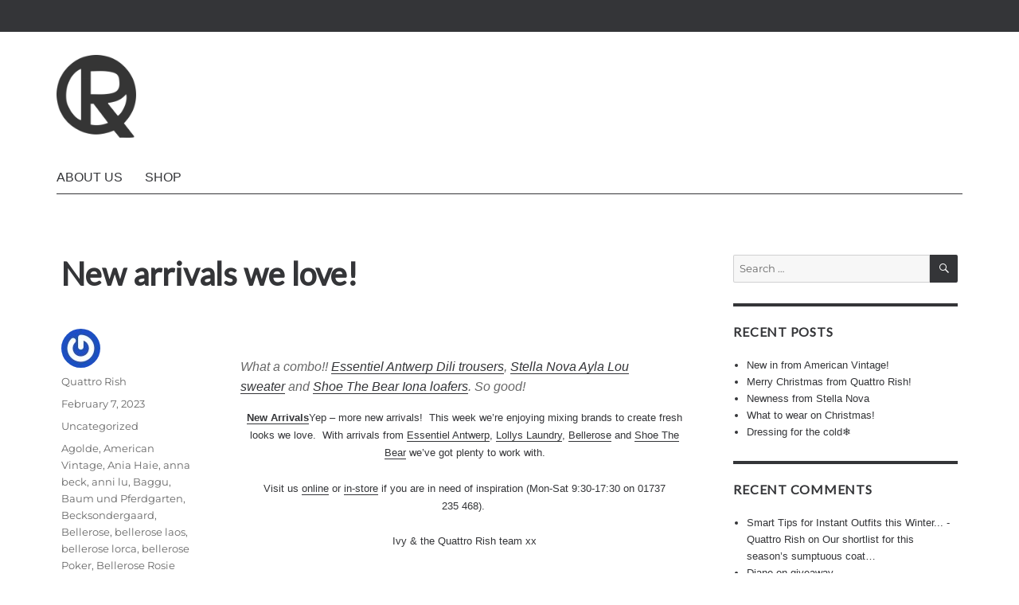

--- FILE ---
content_type: text/html; charset=UTF-8
request_url: https://www.quattrorish.com/blog/uncategorized/new-arrivals-we-love/
body_size: 11955
content:
<!DOCTYPE html>
<html lang="en-GB" class="no-js">
<head>
	<meta charset="UTF-8">
	<meta name="viewport" content="width=device-width, initial-scale=1.0">
	<link rel="profile" href="https://gmpg.org/xfn/11">
		<script>(function(html){html.className = html.className.replace(/\bno-js\b/,'js')})(document.documentElement);</script>
<title>New arrivals we love! &#8211; Quattro Rish</title>
<meta name='robots' content='max-image-preview:large' />
	<style>img:is([sizes="auto" i], [sizes^="auto," i]) { contain-intrinsic-size: 3000px 1500px }</style>
	<link rel='dns-prefetch' href='//fonts.googleapis.com' />
<link rel="alternate" type="application/rss+xml" title="Quattro Rish &raquo; Feed" href="https://www.quattrorish.com/blog/feed/" />
<link rel="alternate" type="application/rss+xml" title="Quattro Rish &raquo; Comments Feed" href="https://www.quattrorish.com/blog/comments/feed/" />
<script>
window._wpemojiSettings = {"baseUrl":"https:\/\/s.w.org\/images\/core\/emoji\/16.0.1\/72x72\/","ext":".png","svgUrl":"https:\/\/s.w.org\/images\/core\/emoji\/16.0.1\/svg\/","svgExt":".svg","source":{"concatemoji":"https:\/\/www.quattrorish.com\/blog\/wp-includes\/js\/wp-emoji-release.min.js?ver=6.8.3"}};
/*! This file is auto-generated */
!function(s,n){var o,i,e;function c(e){try{var t={supportTests:e,timestamp:(new Date).valueOf()};sessionStorage.setItem(o,JSON.stringify(t))}catch(e){}}function p(e,t,n){e.clearRect(0,0,e.canvas.width,e.canvas.height),e.fillText(t,0,0);var t=new Uint32Array(e.getImageData(0,0,e.canvas.width,e.canvas.height).data),a=(e.clearRect(0,0,e.canvas.width,e.canvas.height),e.fillText(n,0,0),new Uint32Array(e.getImageData(0,0,e.canvas.width,e.canvas.height).data));return t.every(function(e,t){return e===a[t]})}function u(e,t){e.clearRect(0,0,e.canvas.width,e.canvas.height),e.fillText(t,0,0);for(var n=e.getImageData(16,16,1,1),a=0;a<n.data.length;a++)if(0!==n.data[a])return!1;return!0}function f(e,t,n,a){switch(t){case"flag":return n(e,"\ud83c\udff3\ufe0f\u200d\u26a7\ufe0f","\ud83c\udff3\ufe0f\u200b\u26a7\ufe0f")?!1:!n(e,"\ud83c\udde8\ud83c\uddf6","\ud83c\udde8\u200b\ud83c\uddf6")&&!n(e,"\ud83c\udff4\udb40\udc67\udb40\udc62\udb40\udc65\udb40\udc6e\udb40\udc67\udb40\udc7f","\ud83c\udff4\u200b\udb40\udc67\u200b\udb40\udc62\u200b\udb40\udc65\u200b\udb40\udc6e\u200b\udb40\udc67\u200b\udb40\udc7f");case"emoji":return!a(e,"\ud83e\udedf")}return!1}function g(e,t,n,a){var r="undefined"!=typeof WorkerGlobalScope&&self instanceof WorkerGlobalScope?new OffscreenCanvas(300,150):s.createElement("canvas"),o=r.getContext("2d",{willReadFrequently:!0}),i=(o.textBaseline="top",o.font="600 32px Arial",{});return e.forEach(function(e){i[e]=t(o,e,n,a)}),i}function t(e){var t=s.createElement("script");t.src=e,t.defer=!0,s.head.appendChild(t)}"undefined"!=typeof Promise&&(o="wpEmojiSettingsSupports",i=["flag","emoji"],n.supports={everything:!0,everythingExceptFlag:!0},e=new Promise(function(e){s.addEventListener("DOMContentLoaded",e,{once:!0})}),new Promise(function(t){var n=function(){try{var e=JSON.parse(sessionStorage.getItem(o));if("object"==typeof e&&"number"==typeof e.timestamp&&(new Date).valueOf()<e.timestamp+604800&&"object"==typeof e.supportTests)return e.supportTests}catch(e){}return null}();if(!n){if("undefined"!=typeof Worker&&"undefined"!=typeof OffscreenCanvas&&"undefined"!=typeof URL&&URL.createObjectURL&&"undefined"!=typeof Blob)try{var e="postMessage("+g.toString()+"("+[JSON.stringify(i),f.toString(),p.toString(),u.toString()].join(",")+"));",a=new Blob([e],{type:"text/javascript"}),r=new Worker(URL.createObjectURL(a),{name:"wpTestEmojiSupports"});return void(r.onmessage=function(e){c(n=e.data),r.terminate(),t(n)})}catch(e){}c(n=g(i,f,p,u))}t(n)}).then(function(e){for(var t in e)n.supports[t]=e[t],n.supports.everything=n.supports.everything&&n.supports[t],"flag"!==t&&(n.supports.everythingExceptFlag=n.supports.everythingExceptFlag&&n.supports[t]);n.supports.everythingExceptFlag=n.supports.everythingExceptFlag&&!n.supports.flag,n.DOMReady=!1,n.readyCallback=function(){n.DOMReady=!0}}).then(function(){return e}).then(function(){var e;n.supports.everything||(n.readyCallback(),(e=n.source||{}).concatemoji?t(e.concatemoji):e.wpemoji&&e.twemoji&&(t(e.twemoji),t(e.wpemoji)))}))}((window,document),window._wpemojiSettings);
</script>
<style id='wp-emoji-styles-inline-css'>

	img.wp-smiley, img.emoji {
		display: inline !important;
		border: none !important;
		box-shadow: none !important;
		height: 1em !important;
		width: 1em !important;
		margin: 0 0.07em !important;
		vertical-align: -0.1em !important;
		background: none !important;
		padding: 0 !important;
	}
</style>
<link rel='stylesheet' id='wp-block-library-css' href='https://www.quattrorish.com/blog/wp-includes/css/dist/block-library/style.min.css?ver=6.8.3' media='all' />
<style id='wp-block-library-theme-inline-css'>
.wp-block-audio :where(figcaption){color:#555;font-size:13px;text-align:center}.is-dark-theme .wp-block-audio :where(figcaption){color:#ffffffa6}.wp-block-audio{margin:0 0 1em}.wp-block-code{border:1px solid #ccc;border-radius:4px;font-family:Menlo,Consolas,monaco,monospace;padding:.8em 1em}.wp-block-embed :where(figcaption){color:#555;font-size:13px;text-align:center}.is-dark-theme .wp-block-embed :where(figcaption){color:#ffffffa6}.wp-block-embed{margin:0 0 1em}.blocks-gallery-caption{color:#555;font-size:13px;text-align:center}.is-dark-theme .blocks-gallery-caption{color:#ffffffa6}:root :where(.wp-block-image figcaption){color:#555;font-size:13px;text-align:center}.is-dark-theme :root :where(.wp-block-image figcaption){color:#ffffffa6}.wp-block-image{margin:0 0 1em}.wp-block-pullquote{border-bottom:4px solid;border-top:4px solid;color:currentColor;margin-bottom:1.75em}.wp-block-pullquote cite,.wp-block-pullquote footer,.wp-block-pullquote__citation{color:currentColor;font-size:.8125em;font-style:normal;text-transform:uppercase}.wp-block-quote{border-left:.25em solid;margin:0 0 1.75em;padding-left:1em}.wp-block-quote cite,.wp-block-quote footer{color:currentColor;font-size:.8125em;font-style:normal;position:relative}.wp-block-quote:where(.has-text-align-right){border-left:none;border-right:.25em solid;padding-left:0;padding-right:1em}.wp-block-quote:where(.has-text-align-center){border:none;padding-left:0}.wp-block-quote.is-large,.wp-block-quote.is-style-large,.wp-block-quote:where(.is-style-plain){border:none}.wp-block-search .wp-block-search__label{font-weight:700}.wp-block-search__button{border:1px solid #ccc;padding:.375em .625em}:where(.wp-block-group.has-background){padding:1.25em 2.375em}.wp-block-separator.has-css-opacity{opacity:.4}.wp-block-separator{border:none;border-bottom:2px solid;margin-left:auto;margin-right:auto}.wp-block-separator.has-alpha-channel-opacity{opacity:1}.wp-block-separator:not(.is-style-wide):not(.is-style-dots){width:100px}.wp-block-separator.has-background:not(.is-style-dots){border-bottom:none;height:1px}.wp-block-separator.has-background:not(.is-style-wide):not(.is-style-dots){height:2px}.wp-block-table{margin:0 0 1em}.wp-block-table td,.wp-block-table th{word-break:normal}.wp-block-table :where(figcaption){color:#555;font-size:13px;text-align:center}.is-dark-theme .wp-block-table :where(figcaption){color:#ffffffa6}.wp-block-video :where(figcaption){color:#555;font-size:13px;text-align:center}.is-dark-theme .wp-block-video :where(figcaption){color:#ffffffa6}.wp-block-video{margin:0 0 1em}:root :where(.wp-block-template-part.has-background){margin-bottom:0;margin-top:0;padding:1.25em 2.375em}
</style>
<style id='classic-theme-styles-inline-css'>
/*! This file is auto-generated */
.wp-block-button__link{color:#fff;background-color:#32373c;border-radius:9999px;box-shadow:none;text-decoration:none;padding:calc(.667em + 2px) calc(1.333em + 2px);font-size:1.125em}.wp-block-file__button{background:#32373c;color:#fff;text-decoration:none}
</style>
<style id='global-styles-inline-css'>
:root{--wp--preset--aspect-ratio--square: 1;--wp--preset--aspect-ratio--4-3: 4/3;--wp--preset--aspect-ratio--3-4: 3/4;--wp--preset--aspect-ratio--3-2: 3/2;--wp--preset--aspect-ratio--2-3: 2/3;--wp--preset--aspect-ratio--16-9: 16/9;--wp--preset--aspect-ratio--9-16: 9/16;--wp--preset--color--black: #000000;--wp--preset--color--cyan-bluish-gray: #abb8c3;--wp--preset--color--white: #fff;--wp--preset--color--pale-pink: #f78da7;--wp--preset--color--vivid-red: #cf2e2e;--wp--preset--color--luminous-vivid-orange: #ff6900;--wp--preset--color--luminous-vivid-amber: #fcb900;--wp--preset--color--light-green-cyan: #7bdcb5;--wp--preset--color--vivid-green-cyan: #00d084;--wp--preset--color--pale-cyan-blue: #8ed1fc;--wp--preset--color--vivid-cyan-blue: #0693e3;--wp--preset--color--vivid-purple: #9b51e0;--wp--preset--color--dark-gray: #1a1a1a;--wp--preset--color--medium-gray: #686868;--wp--preset--color--light-gray: #e5e5e5;--wp--preset--color--blue-gray: #4d545c;--wp--preset--color--bright-blue: #007acc;--wp--preset--color--light-blue: #9adffd;--wp--preset--color--dark-brown: #402b30;--wp--preset--color--medium-brown: #774e24;--wp--preset--color--dark-red: #640c1f;--wp--preset--color--bright-red: #ff675f;--wp--preset--color--yellow: #ffef8e;--wp--preset--gradient--vivid-cyan-blue-to-vivid-purple: linear-gradient(135deg,rgba(6,147,227,1) 0%,rgb(155,81,224) 100%);--wp--preset--gradient--light-green-cyan-to-vivid-green-cyan: linear-gradient(135deg,rgb(122,220,180) 0%,rgb(0,208,130) 100%);--wp--preset--gradient--luminous-vivid-amber-to-luminous-vivid-orange: linear-gradient(135deg,rgba(252,185,0,1) 0%,rgba(255,105,0,1) 100%);--wp--preset--gradient--luminous-vivid-orange-to-vivid-red: linear-gradient(135deg,rgba(255,105,0,1) 0%,rgb(207,46,46) 100%);--wp--preset--gradient--very-light-gray-to-cyan-bluish-gray: linear-gradient(135deg,rgb(238,238,238) 0%,rgb(169,184,195) 100%);--wp--preset--gradient--cool-to-warm-spectrum: linear-gradient(135deg,rgb(74,234,220) 0%,rgb(151,120,209) 20%,rgb(207,42,186) 40%,rgb(238,44,130) 60%,rgb(251,105,98) 80%,rgb(254,248,76) 100%);--wp--preset--gradient--blush-light-purple: linear-gradient(135deg,rgb(255,206,236) 0%,rgb(152,150,240) 100%);--wp--preset--gradient--blush-bordeaux: linear-gradient(135deg,rgb(254,205,165) 0%,rgb(254,45,45) 50%,rgb(107,0,62) 100%);--wp--preset--gradient--luminous-dusk: linear-gradient(135deg,rgb(255,203,112) 0%,rgb(199,81,192) 50%,rgb(65,88,208) 100%);--wp--preset--gradient--pale-ocean: linear-gradient(135deg,rgb(255,245,203) 0%,rgb(182,227,212) 50%,rgb(51,167,181) 100%);--wp--preset--gradient--electric-grass: linear-gradient(135deg,rgb(202,248,128) 0%,rgb(113,206,126) 100%);--wp--preset--gradient--midnight: linear-gradient(135deg,rgb(2,3,129) 0%,rgb(40,116,252) 100%);--wp--preset--font-size--small: 13px;--wp--preset--font-size--medium: 20px;--wp--preset--font-size--large: 36px;--wp--preset--font-size--x-large: 42px;--wp--preset--spacing--20: 0.44rem;--wp--preset--spacing--30: 0.67rem;--wp--preset--spacing--40: 1rem;--wp--preset--spacing--50: 1.5rem;--wp--preset--spacing--60: 2.25rem;--wp--preset--spacing--70: 3.38rem;--wp--preset--spacing--80: 5.06rem;--wp--preset--shadow--natural: 6px 6px 9px rgba(0, 0, 0, 0.2);--wp--preset--shadow--deep: 12px 12px 50px rgba(0, 0, 0, 0.4);--wp--preset--shadow--sharp: 6px 6px 0px rgba(0, 0, 0, 0.2);--wp--preset--shadow--outlined: 6px 6px 0px -3px rgba(255, 255, 255, 1), 6px 6px rgba(0, 0, 0, 1);--wp--preset--shadow--crisp: 6px 6px 0px rgba(0, 0, 0, 1);}:where(.is-layout-flex){gap: 0.5em;}:where(.is-layout-grid){gap: 0.5em;}body .is-layout-flex{display: flex;}.is-layout-flex{flex-wrap: wrap;align-items: center;}.is-layout-flex > :is(*, div){margin: 0;}body .is-layout-grid{display: grid;}.is-layout-grid > :is(*, div){margin: 0;}:where(.wp-block-columns.is-layout-flex){gap: 2em;}:where(.wp-block-columns.is-layout-grid){gap: 2em;}:where(.wp-block-post-template.is-layout-flex){gap: 1.25em;}:where(.wp-block-post-template.is-layout-grid){gap: 1.25em;}.has-black-color{color: var(--wp--preset--color--black) !important;}.has-cyan-bluish-gray-color{color: var(--wp--preset--color--cyan-bluish-gray) !important;}.has-white-color{color: var(--wp--preset--color--white) !important;}.has-pale-pink-color{color: var(--wp--preset--color--pale-pink) !important;}.has-vivid-red-color{color: var(--wp--preset--color--vivid-red) !important;}.has-luminous-vivid-orange-color{color: var(--wp--preset--color--luminous-vivid-orange) !important;}.has-luminous-vivid-amber-color{color: var(--wp--preset--color--luminous-vivid-amber) !important;}.has-light-green-cyan-color{color: var(--wp--preset--color--light-green-cyan) !important;}.has-vivid-green-cyan-color{color: var(--wp--preset--color--vivid-green-cyan) !important;}.has-pale-cyan-blue-color{color: var(--wp--preset--color--pale-cyan-blue) !important;}.has-vivid-cyan-blue-color{color: var(--wp--preset--color--vivid-cyan-blue) !important;}.has-vivid-purple-color{color: var(--wp--preset--color--vivid-purple) !important;}.has-black-background-color{background-color: var(--wp--preset--color--black) !important;}.has-cyan-bluish-gray-background-color{background-color: var(--wp--preset--color--cyan-bluish-gray) !important;}.has-white-background-color{background-color: var(--wp--preset--color--white) !important;}.has-pale-pink-background-color{background-color: var(--wp--preset--color--pale-pink) !important;}.has-vivid-red-background-color{background-color: var(--wp--preset--color--vivid-red) !important;}.has-luminous-vivid-orange-background-color{background-color: var(--wp--preset--color--luminous-vivid-orange) !important;}.has-luminous-vivid-amber-background-color{background-color: var(--wp--preset--color--luminous-vivid-amber) !important;}.has-light-green-cyan-background-color{background-color: var(--wp--preset--color--light-green-cyan) !important;}.has-vivid-green-cyan-background-color{background-color: var(--wp--preset--color--vivid-green-cyan) !important;}.has-pale-cyan-blue-background-color{background-color: var(--wp--preset--color--pale-cyan-blue) !important;}.has-vivid-cyan-blue-background-color{background-color: var(--wp--preset--color--vivid-cyan-blue) !important;}.has-vivid-purple-background-color{background-color: var(--wp--preset--color--vivid-purple) !important;}.has-black-border-color{border-color: var(--wp--preset--color--black) !important;}.has-cyan-bluish-gray-border-color{border-color: var(--wp--preset--color--cyan-bluish-gray) !important;}.has-white-border-color{border-color: var(--wp--preset--color--white) !important;}.has-pale-pink-border-color{border-color: var(--wp--preset--color--pale-pink) !important;}.has-vivid-red-border-color{border-color: var(--wp--preset--color--vivid-red) !important;}.has-luminous-vivid-orange-border-color{border-color: var(--wp--preset--color--luminous-vivid-orange) !important;}.has-luminous-vivid-amber-border-color{border-color: var(--wp--preset--color--luminous-vivid-amber) !important;}.has-light-green-cyan-border-color{border-color: var(--wp--preset--color--light-green-cyan) !important;}.has-vivid-green-cyan-border-color{border-color: var(--wp--preset--color--vivid-green-cyan) !important;}.has-pale-cyan-blue-border-color{border-color: var(--wp--preset--color--pale-cyan-blue) !important;}.has-vivid-cyan-blue-border-color{border-color: var(--wp--preset--color--vivid-cyan-blue) !important;}.has-vivid-purple-border-color{border-color: var(--wp--preset--color--vivid-purple) !important;}.has-vivid-cyan-blue-to-vivid-purple-gradient-background{background: var(--wp--preset--gradient--vivid-cyan-blue-to-vivid-purple) !important;}.has-light-green-cyan-to-vivid-green-cyan-gradient-background{background: var(--wp--preset--gradient--light-green-cyan-to-vivid-green-cyan) !important;}.has-luminous-vivid-amber-to-luminous-vivid-orange-gradient-background{background: var(--wp--preset--gradient--luminous-vivid-amber-to-luminous-vivid-orange) !important;}.has-luminous-vivid-orange-to-vivid-red-gradient-background{background: var(--wp--preset--gradient--luminous-vivid-orange-to-vivid-red) !important;}.has-very-light-gray-to-cyan-bluish-gray-gradient-background{background: var(--wp--preset--gradient--very-light-gray-to-cyan-bluish-gray) !important;}.has-cool-to-warm-spectrum-gradient-background{background: var(--wp--preset--gradient--cool-to-warm-spectrum) !important;}.has-blush-light-purple-gradient-background{background: var(--wp--preset--gradient--blush-light-purple) !important;}.has-blush-bordeaux-gradient-background{background: var(--wp--preset--gradient--blush-bordeaux) !important;}.has-luminous-dusk-gradient-background{background: var(--wp--preset--gradient--luminous-dusk) !important;}.has-pale-ocean-gradient-background{background: var(--wp--preset--gradient--pale-ocean) !important;}.has-electric-grass-gradient-background{background: var(--wp--preset--gradient--electric-grass) !important;}.has-midnight-gradient-background{background: var(--wp--preset--gradient--midnight) !important;}.has-small-font-size{font-size: var(--wp--preset--font-size--small) !important;}.has-medium-font-size{font-size: var(--wp--preset--font-size--medium) !important;}.has-large-font-size{font-size: var(--wp--preset--font-size--large) !important;}.has-x-large-font-size{font-size: var(--wp--preset--font-size--x-large) !important;}
:where(.wp-block-post-template.is-layout-flex){gap: 1.25em;}:where(.wp-block-post-template.is-layout-grid){gap: 1.25em;}
:where(.wp-block-columns.is-layout-flex){gap: 2em;}:where(.wp-block-columns.is-layout-grid){gap: 2em;}
:root :where(.wp-block-pullquote){font-size: 1.5em;line-height: 1.6;}
</style>
<link rel='stylesheet' id='genericons-css' href='https://www.quattrorish.com/blog/wp-content/themes/twentysixteen/genericons/genericons.css?ver=20201208' media='all' />
<link rel='stylesheet' id='chld_thm_cfg_parent-css' href='https://www.quattrorish.com/blog/wp-content/themes/twentysixteen/style.css?ver=6.8.3' media='all' />
<link rel='stylesheet' id='chld_thm_cfg_ext1-css' href='https://fonts.googleapis.com/css?family=Lato&#038;ver=6.8.3' media='all' />
<link rel='stylesheet' id='twentysixteen-fonts-css' href='https://www.quattrorish.com/blog/wp-content/themes/twentysixteen/fonts/merriweather-plus-montserrat-plus-inconsolata.css?ver=20230328' media='all' />
<link rel='stylesheet' id='twentysixteen-style-css' href='https://www.quattrorish.com/blog/wp-content/themes/twentysixteen-child/style.css?ver=1.4.1525350787' media='all' />
<style id='twentysixteen-style-inline-css'>

		/* Custom Link Color */
		.menu-toggle:hover,
		.menu-toggle:focus,
		a,
		.main-navigation a:hover,
		.main-navigation a:focus,
		.dropdown-toggle:hover,
		.dropdown-toggle:focus,
		.social-navigation a:hover:before,
		.social-navigation a:focus:before,
		.post-navigation a:hover .post-title,
		.post-navigation a:focus .post-title,
		.tagcloud a:hover,
		.tagcloud a:focus,
		.site-branding .site-title a:hover,
		.site-branding .site-title a:focus,
		.entry-title a:hover,
		.entry-title a:focus,
		.entry-footer a:hover,
		.entry-footer a:focus,
		.comment-metadata a:hover,
		.comment-metadata a:focus,
		.pingback .comment-edit-link:hover,
		.pingback .comment-edit-link:focus,
		.comment-reply-link,
		.comment-reply-link:hover,
		.comment-reply-link:focus,
		.required,
		.site-info a:hover,
		.site-info a:focus {
			color: #343538;
		}

		mark,
		ins,
		button:hover,
		button:focus,
		input[type="button"]:hover,
		input[type="button"]:focus,
		input[type="reset"]:hover,
		input[type="reset"]:focus,
		input[type="submit"]:hover,
		input[type="submit"]:focus,
		.pagination .prev:hover,
		.pagination .prev:focus,
		.pagination .next:hover,
		.pagination .next:focus,
		.widget_calendar tbody a,
		.page-links a:hover,
		.page-links a:focus {
			background-color: #343538;
		}

		input[type="date"]:focus,
		input[type="time"]:focus,
		input[type="datetime-local"]:focus,
		input[type="week"]:focus,
		input[type="month"]:focus,
		input[type="text"]:focus,
		input[type="email"]:focus,
		input[type="url"]:focus,
		input[type="password"]:focus,
		input[type="search"]:focus,
		input[type="tel"]:focus,
		input[type="number"]:focus,
		textarea:focus,
		.tagcloud a:hover,
		.tagcloud a:focus,
		.menu-toggle:hover,
		.menu-toggle:focus {
			border-color: #343538;
		}

		@media screen and (min-width: 56.875em) {
			.main-navigation li:hover > a,
			.main-navigation li.focus > a {
				color: #343538;
			}
		}
	

		/* Custom Main Text Color */
		body,
		blockquote cite,
		blockquote small,
		.main-navigation a,
		.menu-toggle,
		.dropdown-toggle,
		.social-navigation a,
		.post-navigation a,
		.pagination a:hover,
		.pagination a:focus,
		.widget-title a,
		.site-branding .site-title a,
		.entry-title a,
		.page-links > .page-links-title,
		.comment-author,
		.comment-reply-title small a:hover,
		.comment-reply-title small a:focus {
			color: #343538
		}

		blockquote,
		.menu-toggle.toggled-on,
		.menu-toggle.toggled-on:hover,
		.menu-toggle.toggled-on:focus,
		.post-navigation,
		.post-navigation div + div,
		.pagination,
		.widget,
		.page-header,
		.page-links a,
		.comments-title,
		.comment-reply-title {
			border-color: #343538;
		}

		button,
		button[disabled]:hover,
		button[disabled]:focus,
		input[type="button"],
		input[type="button"][disabled]:hover,
		input[type="button"][disabled]:focus,
		input[type="reset"],
		input[type="reset"][disabled]:hover,
		input[type="reset"][disabled]:focus,
		input[type="submit"],
		input[type="submit"][disabled]:hover,
		input[type="submit"][disabled]:focus,
		.menu-toggle.toggled-on,
		.menu-toggle.toggled-on:hover,
		.menu-toggle.toggled-on:focus,
		.pagination:before,
		.pagination:after,
		.pagination .prev,
		.pagination .next,
		.page-links a {
			background-color: #343538;
		}

		/* Border Color */
		fieldset,
		pre,
		abbr,
		acronym,
		table,
		th,
		td,
		input[type="date"],
		input[type="time"],
		input[type="datetime-local"],
		input[type="week"],
		input[type="month"],
		input[type="text"],
		input[type="email"],
		input[type="url"],
		input[type="password"],
		input[type="search"],
		input[type="tel"],
		input[type="number"],
		textarea,
		.main-navigation li,
		.main-navigation .primary-menu,
		.menu-toggle,
		.dropdown-toggle:after,
		.social-navigation a,
		.image-navigation,
		.comment-navigation,
		.tagcloud a,
		.entry-content,
		.entry-summary,
		.page-links a,
		.page-links > span,
		.comment-list article,
		.comment-list .pingback,
		.comment-list .trackback,
		.comment-reply-link,
		.no-comments,
		.widecolumn .mu_register .mu_alert {
			border-color: #343538; /* Fallback for IE7 and IE8 */
			border-color: rgba( 52, 53, 56, 0.2);
		}

		hr,
		code {
			background-color: #343538; /* Fallback for IE7 and IE8 */
			background-color: rgba( 52, 53, 56, 0.2);
		}

		@media screen and (min-width: 56.875em) {
			.main-navigation ul ul,
			.main-navigation ul ul li {
				border-color: rgba( 52, 53, 56, 0.2);
			}

			.main-navigation ul ul:before {
				border-top-color: rgba( 52, 53, 56, 0.2);
				border-bottom-color: rgba( 52, 53, 56, 0.2);
			}
		}
	
</style>
<link rel='stylesheet' id='twentysixteen-block-style-css' href='https://www.quattrorish.com/blog/wp-content/themes/twentysixteen/css/blocks.css?ver=20240817' media='all' />
<!--[if lt IE 10]>
<link rel='stylesheet' id='twentysixteen-ie-css' href='https://www.quattrorish.com/blog/wp-content/themes/twentysixteen/css/ie.css?ver=20170530' media='all' />
<![endif]-->
<!--[if lt IE 9]>
<link rel='stylesheet' id='twentysixteen-ie8-css' href='https://www.quattrorish.com/blog/wp-content/themes/twentysixteen/css/ie8.css?ver=20170530' media='all' />
<![endif]-->
<!--[if lt IE 8]>
<link rel='stylesheet' id='twentysixteen-ie7-css' href='https://www.quattrorish.com/blog/wp-content/themes/twentysixteen/css/ie7.css?ver=20170530' media='all' />
<![endif]-->
<!--[if lt IE 9]>
<script src="https://www.quattrorish.com/blog/wp-content/themes/twentysixteen/js/html5.js?ver=3.7.3" id="twentysixteen-html5-js"></script>
<![endif]-->
<script src="https://www.quattrorish.com/blog/wp-includes/js/jquery/jquery.min.js?ver=3.7.1" id="jquery-core-js"></script>
<script src="https://www.quattrorish.com/blog/wp-includes/js/jquery/jquery-migrate.min.js?ver=3.4.1" id="jquery-migrate-js"></script>
<script id="twentysixteen-script-js-extra">
var screenReaderText = {"expand":"expand child menu","collapse":"collapse child menu"};
</script>
<script src="https://www.quattrorish.com/blog/wp-content/themes/twentysixteen/js/functions.js?ver=20230629" id="twentysixteen-script-js" defer data-wp-strategy="defer"></script>
<link rel="https://api.w.org/" href="https://www.quattrorish.com/blog/wp-json/" /><link rel="alternate" title="JSON" type="application/json" href="https://www.quattrorish.com/blog/wp-json/wp/v2/posts/4836" /><link rel="EditURI" type="application/rsd+xml" title="RSD" href="https://www.quattrorish.com/blog/xmlrpc.php?rsd" />
<meta name="generator" content="WordPress 6.8.3" />
<link rel="canonical" href="https://www.quattrorish.com/blog/uncategorized/new-arrivals-we-love/" />
<link rel='shortlink' href='https://www.quattrorish.com/blog/?p=4836' />
<link rel="alternate" title="oEmbed (JSON)" type="application/json+oembed" href="https://www.quattrorish.com/blog/wp-json/oembed/1.0/embed?url=https%3A%2F%2Fwww.quattrorish.com%2Fblog%2Funcategorized%2Fnew-arrivals-we-love%2F" />
<link rel="alternate" title="oEmbed (XML)" type="text/xml+oembed" href="https://www.quattrorish.com/blog/wp-json/oembed/1.0/embed?url=https%3A%2F%2Fwww.quattrorish.com%2Fblog%2Funcategorized%2Fnew-arrivals-we-love%2F&#038;format=xml" />
<style>.recentcomments a{display:inline !important;padding:0 !important;margin:0 !important;}</style>		<style type="text/css" id="twentysixteen-header-css">
		.site-branding {
			margin: 0 auto 0 0;
		}

		.site-branding .site-title,
		.site-description {
			clip-path: inset(50%);
			position: absolute;
		}
		</style>
		<style id="custom-background-css">
body.custom-background { background-color: #343538; }
</style>
	<link rel="icon" href="https://www.quattrorish.com/blog/wp-content/uploads/2018/05/cropped-logo-32x32.png" sizes="32x32" />
<link rel="icon" href="https://www.quattrorish.com/blog/wp-content/uploads/2018/05/cropped-logo-192x192.png" sizes="192x192" />
<link rel="apple-touch-icon" href="https://www.quattrorish.com/blog/wp-content/uploads/2018/05/cropped-logo-180x180.png" />
<meta name="msapplication-TileImage" content="https://www.quattrorish.com/blog/wp-content/uploads/2018/05/cropped-logo-270x270.png" />
		<style id="wp-custom-css">
			body.custom-background {
    background-color: white;
}

.main-navigation{
	font-family: "Helvetica Neue", sans-serif;
	text-transform: uppercase;
}

h1,
h2,
h3,
h4,
h5,
h6, .entry-title a, .entry-title, .widget .widget-title, .post-navigation .post-title{
	font-family: 'Lato', sans-serif;
}

body{
	font-family: "Helvetica Neue", sans-serif;
}

body:not(.custom-background-image):before{
	height: 40px;
	background-color: #343538;
}

.custom-logo{
	max-width: 100px;
}

.site-footer{
	background-color: #343538;
	padding-top: 3.5em;
}

.widget:first-child{
	border-top: 0;
	padding-top: 0;
}
.social-navigation a{
	
	width:48px;
	height: 48px;
}
.social-navigation a:before{
	color: white;
	font-size: 26px;
	height: 48px;
  line-height: 48px;
  width: 48px;
}
.site-header .main-navigation + .social-navigation, .site-footer .main-navigation{
	
	display: none;
}

.site-inner{
	max-width: none;
}
.site-header, .site-content{
	max-width: 1320px;
	margin: auto
}
@media screen and (min-width: 44.375em){
	.site-header {
			padding: 3em 4%;
	}
	body:not(.custom-background-image):after{
		height: 0;
	}
}

@media screen and (min-width: 56.875em){
	.site-header-menu{
		-webkit-flex: 0 1 100%;
    -ms-flex: 0 1 100%;
		flex: 0 1 100%;
		text-transform: uppercase;
		border-bottom: 1px solid;
	}
}

@media screen and (min-width: 61.5625em){
	.site-header {
			padding: 0.25em 4.%;
	}
	.widget{
		margin-bottom: 2em;
	}
	.site-footer{
		padding-right: 8%;
		padding-left: 8%;
	}
}		</style>
		</head>

<body class="wp-singular post-template-default single single-post postid-4836 single-format-standard custom-background wp-custom-logo wp-embed-responsive wp-theme-twentysixteen wp-child-theme-twentysixteen-child group-blog">
<div id="page" class="site">
	<div class="site-inner">
		<a class="skip-link screen-reader-text" href="#content">
			Skip to content		</a>

		<header id="masthead" class="site-header">
			<div class="site-header-main">
				<div class="site-branding">
					<a href="https://www.quattrorish.com/blog/" class="custom-logo-link" rel="home"><img width="240" height="250" src="https://www.quattrorish.com/blog/wp-content/uploads/2018/05/cropped-logo-1.png" class="custom-logo" alt="Quattro Rish" decoding="async" fetchpriority="high" /></a>																<p class="site-title"><a href="https://www.quattrorish.com/blog/" rel="home" >Quattro Rish</a></p>
										</div><!-- .site-branding -->

									<button id="menu-toggle" class="menu-toggle">Menu</button>

					<div id="site-header-menu" class="site-header-menu">
													<nav id="site-navigation" class="main-navigation" aria-label="Primary menu">
								<div class="menu-primary-container"><ul id="menu-primary" class="primary-menu"><li id="menu-item-4623" class="menu-item menu-item-type-post_type menu-item-object-page menu-item-4623"><a href="https://www.quattrorish.com/blog/about-us/">About Us</a></li>
<li id="menu-item-4622" class="menu-item menu-item-type-custom menu-item-object-custom menu-item-4622"><a href="//www.quattrorish.com/">Shop</a></li>
</ul></div>							</nav><!-- .main-navigation -->
						
													<nav id="social-navigation" class="social-navigation" aria-label="Social links menu">
								<div class="menu-social-container"><ul id="menu-social" class="social-links-menu"><li id="menu-item-4624" class="menu-item menu-item-type-custom menu-item-object-custom menu-item-4624"><a href="https://www.facebook.com/quattrorish/"><span class="screen-reader-text">Facebook</span></a></li>
<li id="menu-item-4625" class="menu-item menu-item-type-custom menu-item-object-custom menu-item-4625"><a href="https://www.instagram.com/quattrorish/"><span class="screen-reader-text">Instagram</span></a></li>
<li id="menu-item-4626" class="menu-item menu-item-type-custom menu-item-object-custom menu-item-4626"><a href="https://www.pinterest.com/QuattroRish/"><span class="screen-reader-text">Pinterest</span></a></li>
</ul></div>							</nav><!-- .social-navigation -->
											</div><!-- .site-header-menu -->
							</div><!-- .site-header-main -->

					</header><!-- .site-header -->

		<div id="content" class="site-content">

<div id="primary" class="content-area">
	<main id="main" class="site-main">
		
<article id="post-4836" class="post-4836 post type-post status-publish format-standard hentry category-uncategorized tag-agolde tag-american-vintage-3 tag-ania-haie tag-anna-beck tag-anni-lu tag-baggu tag-baum-und-pferdgarten tag-becksondergaard tag-bellerose tag-bellerose-laos tag-bellerose-lorca tag-bellerose-poker tag-bellerose-rosie-bag tag-boutique-shopping tag-colorful-standard tag-essential-antwerp tag-essentiel-antwerp tag-le-bon-shoppe tag-lollys-laundry tag-lulu-copenhagen tag-mads-norgaard tag-novesta tag-nunoo tag-quattro-rish tag-reigate tag-resume-2 tag-seventy-mochi tag-shoe-the-bear tag-stella-nova tag-stine-goya-2 tag-une-a-une tag-veja">
	<header class="entry-header">
		<h1 class="entry-title"><strong>New arrivals we love!</strong></h1>	</header><!-- .entry-header -->

	
	
	<div class="entry-content">
		
<figure class="wp-block-image size-large"><img decoding="async" src="https://mcusercontent.com/68921b655a9e117566a89c4a1/images/98ddd242-534b-2cca-8025-32ec1f82cad9.jpg" alt=""/><figcaption class="wp-element-caption">What a combo!! <a rel="noreferrer noopener" href="https://www.quattrorish.com/essentiel-antwerp-wideleg-dili-pants-multicolor-leopard-print.ir" target="_blank">Essentiel Antwerp Dili trousers</a>, <a rel="noreferrer noopener" href="https://www.quattrorish.com/stella-nova-ayla-lou-sweater-whitepurple.ir" target="_blank">Stella Nova Ayla Lou sweater</a> and <a rel="noreferrer noopener" href="https://www.quattrorish.com/shoe-the-bear-iona-loafer-suede-mauve.ir" target="_blank">Shoe The Bear Iona loafers</a>. So good!</figcaption></figure>



<p class="has-text-align-center has-small-font-size"><a href="https://www.quattrorish.com/new-arrivals.irc" target="_blank" rel="noreferrer noopener"><strong>New Arrivals</strong></a>Yep &#8211; more new arrivals!&nbsp; This week we&#8217;re enjoying mixing brands to create fresh looks we love.&nbsp; With arrivals from&nbsp;<a href="https://www.quattrorish.com/brands-essentiel-antwerp.irc" target="_blank" rel="noreferrer noopener">Essentiel Antwerp</a>,&nbsp;<a href="https://www.quattrorish.com/brands-lollys-laundry.irc" target="_blank" rel="noreferrer noopener">Lollys Laundry</a>,&nbsp;<a href="https://www.quattrorish.com/brands-bellerose.irc" target="_blank" rel="noreferrer noopener">Bellerose</a>&nbsp;and&nbsp;<a href="https://www.quattrorish.com/brands-shoe-the-bear.irc" target="_blank" rel="noreferrer noopener">Shoe The Bear</a>&nbsp;we&#8217;ve got plenty to work with.</p>



<p class="has-text-align-center has-small-font-size">Visit us&nbsp;<a href="https://www.quattrorish.com/" target="_blank" rel="noreferrer noopener">online</a>&nbsp;or&nbsp;<a href="https://www.quattrorish.com/contact.irs" target="_blank" rel="noreferrer noopener">in-store</a>&nbsp;if you are in need of&nbsp;inspiration&nbsp;(Mon-Sat&nbsp;9:30-17:30 on 01737 235&nbsp;468).&nbsp;<br><br>Ivy &amp; the&nbsp;Quattro Rish team xx</p>



<figure class="wp-block-image size-large"><img decoding="async" src="https://mcusercontent.com/68921b655a9e117566a89c4a1/images/4810037c-733a-cb18-b245-292e21f6b0bc.jpg" alt=""/><figcaption class="wp-element-caption">These <a rel="noreferrer noopener" href="https://www.quattrorish.com/essentiel-antwerp-wideleg-donut-pants-blue-check.ir" target="_blank">Essentiel Antwerp Wide-Leg Donut trousers</a> are even better in the flesh &#8211; made from a floral-jacquard fabric they combine texture and print in one piece. The elasticated waist and pockets make these trousers a dream!</figcaption></figure>



<figure class="wp-block-image size-large"><img decoding="async" src="https://mcusercontent.com/68921b655a9e117566a89c4a1/images/f93a1b78-703c-eec7-082a-ac3b47c0ddc0.jpg" alt=""/><figcaption class="wp-element-caption">Mix and match textures with this gorgeous sequin <a rel="noreferrer noopener" href="https://www.quattrorish.com/essentiel-antwerp-dorinda-skirt-silverblue-sequin.ir" target="_blank">Dorinda skirt</a> from Essentiel Antwerp. Perfect to party in all year round.</figcaption></figure>



<figure class="wp-block-image size-large"><img decoding="async" src="https://mcusercontent.com/68921b655a9e117566a89c4a1/images/fc0a93f9-455f-ff27-2440-b899c094781e.jpg" alt=""/><figcaption class="wp-element-caption">Lollys Laundry <a rel="noreferrer noopener" href="https://www.quattrorish.com/lollys-laundry-viktoria-jacket-neon-pink.ir" target="_blank">Viktoria jacket</a> is a lightweight shirt jacket &#8211; perfect as we move into spring.</figcaption></figure>



<figure class="wp-block-image size-large"><img decoding="async" src="https://mcusercontent.com/68921b655a9e117566a89c4a1/images/7b5ba9ba-bb48-ec1f-76c7-13c103d9f2f8.jpg" alt=""/><figcaption class="wp-element-caption">We&#8217;re fighting over these <a rel="noreferrer noopener" href="https://www.quattrorish.com/shoe-the-bear-iona-loafer-suede-mauve.ir" target="_blank">Shoe The Bear Iona loafers</a> &#8211; don&#8217;t they just look like spring in shoe form!!??</figcaption></figure>



<figure class="wp-block-image size-large"><img decoding="async" src="https://mcusercontent.com/68921b655a9e117566a89c4a1/images/edbff09b-6b30-d41c-fb13-88cd89dd4a6c.jpg" alt=""/><figcaption class="wp-element-caption">There was no scrimping on fabric when this beautiful <a rel="noreferrer noopener" href="https://www.quattrorish.com/?searchStr=ink" target="_blank">Bellerose Ink blouse</a> was designed &#8211; look at that volume &#8211; this one is going to fly off the rails.</figcaption></figure>



<p class="has-text-align-center has-small-font-size">If you prefer to shop from the comfort of your armchair our&nbsp;<a href="https://www.quattrorish.com/" target="_blank" rel="noreferrer noopener">online shop</a>&nbsp;is open 24/7.&nbsp;</p>



<p class="has-text-align-center has-small-font-size">Don&#8217;t forget we also sell&nbsp;<a href="https://www.quattrorish.com/?searchStr=gift+voucher" target="_blank" rel="noreferrer noopener">gift vouchers</a>.&nbsp; Available&nbsp;<a href="https://www.quattrorish.com/?searchStr=gift+voucher" target="_blank" rel="noreferrer noopener">online</a>&nbsp;or&nbsp;<a href="https://www.quattrorish.com/contact.irs" target="_blank" rel="noreferrer noopener">in-store</a>.</p>



<figure class="wp-block-table has-small-font-size"><table><tbody><tr><td class="has-text-align-center" data-align="center"><em>Copyright © 2023 Quattro Rish, All rights reserved.</em></td></tr></tbody></table></figure>
	</div><!-- .entry-content -->

	<footer class="entry-footer">
		<span class="byline"><img alt='' src='https://secure.gravatar.com/avatar/8db3187bc78ba789a73750a85babf4ebc4144135b6d30d7717ef6876e334d4ed?s=49&#038;r=g' srcset='https://secure.gravatar.com/avatar/8db3187bc78ba789a73750a85babf4ebc4144135b6d30d7717ef6876e334d4ed?s=98&#038;r=g 2x' class='avatar avatar-49 photo' height='49' width='49' decoding='async'/><span class="screen-reader-text">Author </span><span class="author vcard"><a class="url fn n" href="https://www.quattrorish.com/blog/author/amelia-blake/">Quattro Rish</a></span></span><span class="posted-on"><span class="screen-reader-text">Posted on </span><a href="https://www.quattrorish.com/blog/uncategorized/new-arrivals-we-love/" rel="bookmark"><time class="entry-date published updated" datetime="2023-02-07T12:39:25+00:00">February 7, 2023</time></a></span><span class="cat-links"><span class="screen-reader-text">Categories </span><a href="https://www.quattrorish.com/blog/category/uncategorized/" rel="category tag">Uncategorized</a></span><span class="tags-links"><span class="screen-reader-text">Tags </span><a href="https://www.quattrorish.com/blog/tag/agolde/" rel="tag">Agolde</a>, <a href="https://www.quattrorish.com/blog/tag/american-vintage-3/" rel="tag">American Vintage</a>, <a href="https://www.quattrorish.com/blog/tag/ania-haie/" rel="tag">Ania Haie</a>, <a href="https://www.quattrorish.com/blog/tag/anna-beck/" rel="tag">anna beck</a>, <a href="https://www.quattrorish.com/blog/tag/anni-lu/" rel="tag">anni lu</a>, <a href="https://www.quattrorish.com/blog/tag/baggu/" rel="tag">Baggu</a>, <a href="https://www.quattrorish.com/blog/tag/baum-und-pferdgarten/" rel="tag">Baum und Pferdgarten</a>, <a href="https://www.quattrorish.com/blog/tag/becksondergaard/" rel="tag">Becksondergaard</a>, <a href="https://www.quattrorish.com/blog/tag/bellerose/" rel="tag">Bellerose</a>, <a href="https://www.quattrorish.com/blog/tag/bellerose-laos/" rel="tag">bellerose laos</a>, <a href="https://www.quattrorish.com/blog/tag/bellerose-lorca/" rel="tag">bellerose lorca</a>, <a href="https://www.quattrorish.com/blog/tag/bellerose-poker/" rel="tag">bellerose Poker</a>, <a href="https://www.quattrorish.com/blog/tag/bellerose-rosie-bag/" rel="tag">Bellerose Rosie Bag</a>, <a href="https://www.quattrorish.com/blog/tag/boutique-shopping/" rel="tag">boutique shopping</a>, <a href="https://www.quattrorish.com/blog/tag/colorful-standard/" rel="tag">colorful standard</a>, <a href="https://www.quattrorish.com/blog/tag/essential-antwerp/" rel="tag">essential Antwerp</a>, <a href="https://www.quattrorish.com/blog/tag/essentiel-antwerp/" rel="tag">Essentiel Antwerp</a>, <a href="https://www.quattrorish.com/blog/tag/le-bon-shoppe/" rel="tag">Le Bon Shoppe</a>, <a href="https://www.quattrorish.com/blog/tag/lollys-laundry/" rel="tag">Lollys Laundry</a>, <a href="https://www.quattrorish.com/blog/tag/lulu-copenhagen/" rel="tag">LULU Copenhagen</a>, <a href="https://www.quattrorish.com/blog/tag/mads-norgaard/" rel="tag">Mads Norgaard</a>, <a href="https://www.quattrorish.com/blog/tag/novesta/" rel="tag">novesta</a>, <a href="https://www.quattrorish.com/blog/tag/nunoo/" rel="tag">Nunoo</a>, <a href="https://www.quattrorish.com/blog/tag/quattro-rish/" rel="tag">Quattro Rish</a>, <a href="https://www.quattrorish.com/blog/tag/reigate/" rel="tag">Reigate</a>, <a href="https://www.quattrorish.com/blog/tag/resume-2/" rel="tag">resume</a>, <a href="https://www.quattrorish.com/blog/tag/seventy-mochi/" rel="tag">Seventy + Mochi</a>, <a href="https://www.quattrorish.com/blog/tag/shoe-the-bear/" rel="tag">Shoe The Bear</a>, <a href="https://www.quattrorish.com/blog/tag/stella-nova/" rel="tag">stella nova</a>, <a href="https://www.quattrorish.com/blog/tag/stine-goya-2/" rel="tag">stine goya</a>, <a href="https://www.quattrorish.com/blog/tag/une-a-une/" rel="tag">une a une</a>, <a href="https://www.quattrorish.com/blog/tag/veja/" rel="tag">veja</a></span>			</footer><!-- .entry-footer -->
</article><!-- #post-4836 -->

	<nav class="navigation post-navigation" aria-label="Posts">
		<h2 class="screen-reader-text">Post navigation</h2>
		<div class="nav-links"><div class="nav-previous"><a href="https://www.quattrorish.com/blog/uncategorized/unique-style-from-stella-nova/" rel="prev"><span class="meta-nav" aria-hidden="true">Previous</span> <span class="screen-reader-text">Previous post:</span> <span class="post-title"><strong>Unique style from Stella Nova.</strong></span></a></div><div class="nav-next"><a href="https://www.quattrorish.com/blog/uncategorized/cosy-spring-knitwear-and-ski-trip-beauties/" rel="next"><span class="meta-nav" aria-hidden="true">Next</span> <span class="screen-reader-text">Next post:</span> <span class="post-title"><strong>Cosy spring knitwear and ski trip beauties! </strong></span></a></div></div>
	</nav>
	</main><!-- .site-main -->

	
</div><!-- .content-area -->


	<aside id="secondary" class="sidebar widget-area">
		<section id="search-2" class="widget widget_search">
<form role="search" method="get" class="search-form" action="https://www.quattrorish.com/blog/">
	<label>
		<span class="screen-reader-text">
			Search for:		</span>
		<input type="search" class="search-field" placeholder="Search &hellip;" value="" name="s" />
	</label>
	<button type="submit" class="search-submit"><span class="screen-reader-text">
		Search	</span></button>
</form>
</section>
		<section id="recent-posts-2" class="widget widget_recent_entries">
		<h2 class="widget-title">Recent Posts</h2><nav aria-label="Recent Posts">
		<ul>
											<li>
					<a href="https://www.quattrorish.com/blog/uncategorized/new-in-from-american-vintage/">New in from American Vintage!</a>
									</li>
											<li>
					<a href="https://www.quattrorish.com/blog/uncategorized/merry-christmas-from-quattro-rish/">Merry Christmas from Quattro Rish!</a>
									</li>
											<li>
					<a href="https://www.quattrorish.com/blog/uncategorized/newness-from-stella-nova/">Newness from Stella Nova</a>
									</li>
											<li>
					<a href="https://www.quattrorish.com/blog/uncategorized/what-to-wear-on-christmas/">What to wear on Christmas!</a>
									</li>
											<li>
					<a href="https://www.quattrorish.com/blog/uncategorized/dressing-for-the-cold%e2%9d%84%ef%b8%8f/">Dressing for the cold❄️</a>
									</li>
					</ul>

		</nav></section><section id="recent-comments-2" class="widget widget_recent_comments"><h2 class="widget-title">Recent Comments</h2><nav aria-label="Recent Comments"><ul id="recentcomments"><li class="recentcomments"><span class="comment-author-link"><a href="http://quattrorish.com/smart-tips-instant-outfits-winter/" class="url" rel="ugc external nofollow">Smart Tips for Instant Outfits this Winter... - Quattro Rish</a></span> on <a href="https://www.quattrorish.com/blog/quattro-rish/our-shortlist-for-this-seasons-sumptuous-coat/#comment-24">Our shortlist for this season&#8217;s sumptuous coat&#8230;</a></li><li class="recentcomments"><span class="comment-author-link">Diane</span> on <a href="https://www.quattrorish.com/blog/quattro-rish/exclusive-quattro-rish-giveaway/#comment-12">giveaway</a></li><li class="recentcomments"><span class="comment-author-link">Laura</span> on <a href="https://www.quattrorish.com/blog/quattro-rish/exclusive-quattro-rish-giveaway/#comment-11">giveaway</a></li><li class="recentcomments"><span class="comment-author-link">Cat</span> on <a href="https://www.quattrorish.com/blog/quattro-rish/exclusive-quattro-rish-giveaway/#comment-10">giveaway</a></li><li class="recentcomments"><span class="comment-author-link">Jane</span> on <a href="https://www.quattrorish.com/blog/quattro-rish/exclusive-quattro-rish-giveaway/#comment-9">giveaway</a></li></ul></nav></section><section id="archives-2" class="widget widget_archive"><h2 class="widget-title">Archives</h2><nav aria-label="Archives">
			<ul>
					<li><a href='https://www.quattrorish.com/blog/2026/01/'>January 2026</a></li>
	<li><a href='https://www.quattrorish.com/blog/2025/12/'>December 2025</a></li>
	<li><a href='https://www.quattrorish.com/blog/2025/11/'>November 2025</a></li>
	<li><a href='https://www.quattrorish.com/blog/2025/10/'>October 2025</a></li>
	<li><a href='https://www.quattrorish.com/blog/2025/09/'>September 2025</a></li>
	<li><a href='https://www.quattrorish.com/blog/2025/03/'>March 2025</a></li>
	<li><a href='https://www.quattrorish.com/blog/2025/02/'>February 2025</a></li>
	<li><a href='https://www.quattrorish.com/blog/2024/11/'>November 2024</a></li>
	<li><a href='https://www.quattrorish.com/blog/2024/10/'>October 2024</a></li>
	<li><a href='https://www.quattrorish.com/blog/2024/09/'>September 2024</a></li>
	<li><a href='https://www.quattrorish.com/blog/2024/08/'>August 2024</a></li>
	<li><a href='https://www.quattrorish.com/blog/2024/07/'>July 2024</a></li>
	<li><a href='https://www.quattrorish.com/blog/2024/06/'>June 2024</a></li>
	<li><a href='https://www.quattrorish.com/blog/2024/05/'>May 2024</a></li>
	<li><a href='https://www.quattrorish.com/blog/2024/04/'>April 2024</a></li>
	<li><a href='https://www.quattrorish.com/blog/2024/02/'>February 2024</a></li>
	<li><a href='https://www.quattrorish.com/blog/2023/12/'>December 2023</a></li>
	<li><a href='https://www.quattrorish.com/blog/2023/11/'>November 2023</a></li>
	<li><a href='https://www.quattrorish.com/blog/2023/10/'>October 2023</a></li>
	<li><a href='https://www.quattrorish.com/blog/2023/09/'>September 2023</a></li>
	<li><a href='https://www.quattrorish.com/blog/2023/07/'>July 2023</a></li>
	<li><a href='https://www.quattrorish.com/blog/2023/06/'>June 2023</a></li>
	<li><a href='https://www.quattrorish.com/blog/2023/05/'>May 2023</a></li>
	<li><a href='https://www.quattrorish.com/blog/2023/04/'>April 2023</a></li>
	<li><a href='https://www.quattrorish.com/blog/2023/03/'>March 2023</a></li>
	<li><a href='https://www.quattrorish.com/blog/2023/02/'>February 2023</a></li>
	<li><a href='https://www.quattrorish.com/blog/2023/01/'>January 2023</a></li>
	<li><a href='https://www.quattrorish.com/blog/2022/11/'>November 2022</a></li>
	<li><a href='https://www.quattrorish.com/blog/2022/10/'>October 2022</a></li>
	<li><a href='https://www.quattrorish.com/blog/2022/09/'>September 2022</a></li>
	<li><a href='https://www.quattrorish.com/blog/2022/07/'>July 2022</a></li>
	<li><a href='https://www.quattrorish.com/blog/2022/05/'>May 2022</a></li>
	<li><a href='https://www.quattrorish.com/blog/2022/04/'>April 2022</a></li>
	<li><a href='https://www.quattrorish.com/blog/2022/03/'>March 2022</a></li>
	<li><a href='https://www.quattrorish.com/blog/2022/02/'>February 2022</a></li>
	<li><a href='https://www.quattrorish.com/blog/2022/01/'>January 2022</a></li>
	<li><a href='https://www.quattrorish.com/blog/2021/12/'>December 2021</a></li>
	<li><a href='https://www.quattrorish.com/blog/2021/11/'>November 2021</a></li>
	<li><a href='https://www.quattrorish.com/blog/2021/10/'>October 2021</a></li>
	<li><a href='https://www.quattrorish.com/blog/2021/06/'>June 2021</a></li>
	<li><a href='https://www.quattrorish.com/blog/2017/10/'>October 2017</a></li>
	<li><a href='https://www.quattrorish.com/blog/2017/07/'>July 2017</a></li>
	<li><a href='https://www.quattrorish.com/blog/2017/05/'>May 2017</a></li>
	<li><a href='https://www.quattrorish.com/blog/2017/03/'>March 2017</a></li>
	<li><a href='https://www.quattrorish.com/blog/2016/11/'>November 2016</a></li>
	<li><a href='https://www.quattrorish.com/blog/2016/10/'>October 2016</a></li>
	<li><a href='https://www.quattrorish.com/blog/2016/09/'>September 2016</a></li>
	<li><a href='https://www.quattrorish.com/blog/2016/07/'>July 2016</a></li>
	<li><a href='https://www.quattrorish.com/blog/2016/06/'>June 2016</a></li>
	<li><a href='https://www.quattrorish.com/blog/2016/05/'>May 2016</a></li>
	<li><a href='https://www.quattrorish.com/blog/2016/04/'>April 2016</a></li>
	<li><a href='https://www.quattrorish.com/blog/2016/03/'>March 2016</a></li>
	<li><a href='https://www.quattrorish.com/blog/2016/02/'>February 2016</a></li>
	<li><a href='https://www.quattrorish.com/blog/2015/12/'>December 2015</a></li>
	<li><a href='https://www.quattrorish.com/blog/2015/11/'>November 2015</a></li>
	<li><a href='https://www.quattrorish.com/blog/2015/10/'>October 2015</a></li>
	<li><a href='https://www.quattrorish.com/blog/2015/09/'>September 2015</a></li>
	<li><a href='https://www.quattrorish.com/blog/2015/08/'>August 2015</a></li>
	<li><a href='https://www.quattrorish.com/blog/2015/07/'>July 2015</a></li>
	<li><a href='https://www.quattrorish.com/blog/2015/06/'>June 2015</a></li>
	<li><a href='https://www.quattrorish.com/blog/2015/05/'>May 2015</a></li>
	<li><a href='https://www.quattrorish.com/blog/2015/04/'>April 2015</a></li>
	<li><a href='https://www.quattrorish.com/blog/2015/03/'>March 2015</a></li>
	<li><a href='https://www.quattrorish.com/blog/2015/02/'>February 2015</a></li>
	<li><a href='https://www.quattrorish.com/blog/2015/01/'>January 2015</a></li>
	<li><a href='https://www.quattrorish.com/blog/2014/12/'>December 2014</a></li>
	<li><a href='https://www.quattrorish.com/blog/2014/11/'>November 2014</a></li>
	<li><a href='https://www.quattrorish.com/blog/2014/10/'>October 2014</a></li>
	<li><a href='https://www.quattrorish.com/blog/2014/09/'>September 2014</a></li>
	<li><a href='https://www.quattrorish.com/blog/2014/08/'>August 2014</a></li>
	<li><a href='https://www.quattrorish.com/blog/2014/07/'>July 2014</a></li>
	<li><a href='https://www.quattrorish.com/blog/2014/06/'>June 2014</a></li>
	<li><a href='https://www.quattrorish.com/blog/2014/05/'>May 2014</a></li>
	<li><a href='https://www.quattrorish.com/blog/2014/04/'>April 2014</a></li>
	<li><a href='https://www.quattrorish.com/blog/2014/03/'>March 2014</a></li>
	<li><a href='https://www.quattrorish.com/blog/2014/02/'>February 2014</a></li>
	<li><a href='https://www.quattrorish.com/blog/2014/01/'>January 2014</a></li>
	<li><a href='https://www.quattrorish.com/blog/2013/12/'>December 2013</a></li>
	<li><a href='https://www.quattrorish.com/blog/2013/11/'>November 2013</a></li>
	<li><a href='https://www.quattrorish.com/blog/2013/10/'>October 2013</a></li>
			</ul>

			</nav></section><section id="categories-2" class="widget widget_categories"><h2 class="widget-title">Categories</h2><nav aria-label="Categories">
			<ul>
					<li class="cat-item cat-item-3"><a href="https://www.quattrorish.com/blog/category/competitions/">Competitions</a>
</li>
	<li class="cat-item cat-item-4"><a href="https://www.quattrorish.com/blog/category/featured-products/">Featured Products</a>
</li>
	<li class="cat-item cat-item-5"><a href="https://www.quattrorish.com/blog/category/quattro-rish/">Quattro Rish</a>
</li>
	<li class="cat-item cat-item-6"><a href="https://www.quattrorish.com/blog/category/rish/">RiSH</a>
</li>
	<li class="cat-item cat-item-1"><a href="https://www.quattrorish.com/blog/category/uncategorized/">Uncategorized</a>
</li>
			</ul>

			</nav></section><section id="meta-2" class="widget widget_meta"><h2 class="widget-title">Meta</h2><nav aria-label="Meta">
		<ul>
						<li><a href="https://www.quattrorish.com/blog/wp-login.php">Log in</a></li>
			<li><a href="https://www.quattrorish.com/blog/feed/">Entries feed</a></li>
			<li><a href="https://www.quattrorish.com/blog/comments/feed/">Comments feed</a></li>

			<li><a href="https://en-gb.wordpress.org/">WordPress.org</a></li>
		</ul>

		</nav></section>	</aside><!-- .sidebar .widget-area -->

		</div><!-- .site-content -->

		<footer id="colophon" class="site-footer">
							<nav class="main-navigation" aria-label="Footer primary menu">
					<div class="menu-primary-container"><ul id="menu-primary-1" class="primary-menu"><li class="menu-item menu-item-type-post_type menu-item-object-page menu-item-4623"><a href="https://www.quattrorish.com/blog/about-us/">About Us</a></li>
<li class="menu-item menu-item-type-custom menu-item-object-custom menu-item-4622"><a href="//www.quattrorish.com/">Shop</a></li>
</ul></div>				</nav><!-- .main-navigation -->
			
							<nav class="social-navigation" aria-label="Footer social links menu">
					<div class="menu-social-container"><ul id="menu-social-1" class="social-links-menu"><li class="menu-item menu-item-type-custom menu-item-object-custom menu-item-4624"><a href="https://www.facebook.com/quattrorish/"><span class="screen-reader-text">Facebook</span></a></li>
<li class="menu-item menu-item-type-custom menu-item-object-custom menu-item-4625"><a href="https://www.instagram.com/quattrorish/"><span class="screen-reader-text">Instagram</span></a></li>
<li class="menu-item menu-item-type-custom menu-item-object-custom menu-item-4626"><a href="https://www.pinterest.com/QuattroRish/"><span class="screen-reader-text">Pinterest</span></a></li>
</ul></div>				</nav><!-- .social-navigation -->
			
			<div class="site-info">
								<span class="site-title"><a href="https://www.quattrorish.com/blog/" rel="home">Quattro Rish</a></span>
								<a href="https://en-gb.wordpress.org/" class="imprint">
					Proudly powered by WordPress				</a>
			</div><!-- .site-info -->
		</footer><!-- .site-footer -->
	</div><!-- .site-inner -->
</div><!-- .site -->

<script type="speculationrules">
{"prefetch":[{"source":"document","where":{"and":[{"href_matches":"\/blog\/*"},{"not":{"href_matches":["\/blog\/wp-*.php","\/blog\/wp-admin\/*","\/blog\/wp-content\/uploads\/*","\/blog\/wp-content\/*","\/blog\/wp-content\/plugins\/*","\/blog\/wp-content\/themes\/twentysixteen-child\/*","\/blog\/wp-content\/themes\/twentysixteen\/*","\/blog\/*\\?(.+)"]}},{"not":{"selector_matches":"a[rel~=\"nofollow\"]"}},{"not":{"selector_matches":".no-prefetch, .no-prefetch a"}}]},"eagerness":"conservative"}]}
</script>
</body>
</html>
